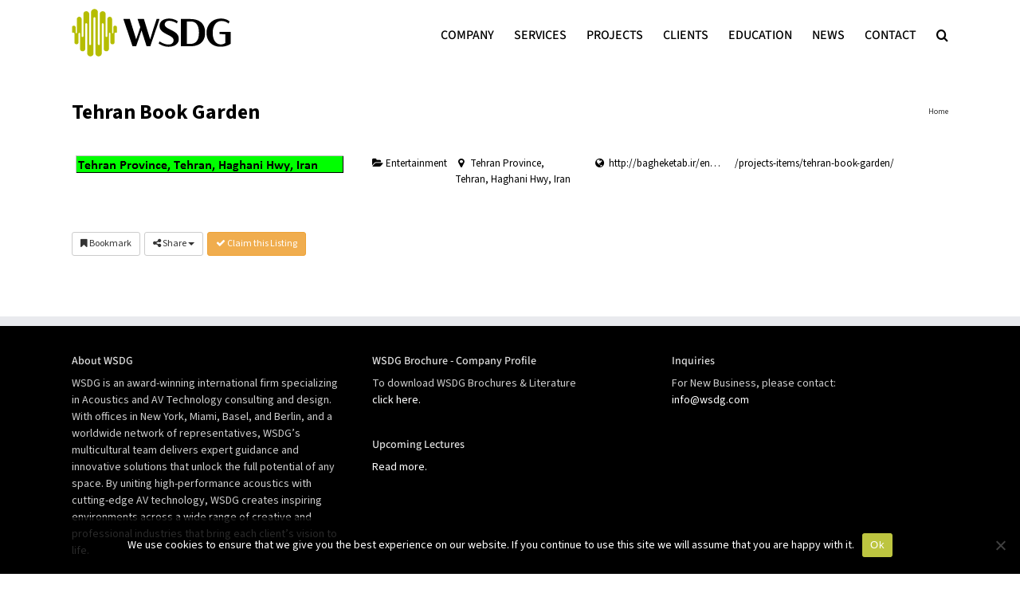

--- FILE ---
content_type: text/css
request_url: https://wsdg.com/wp-content/themes/Avada/assets/css/media/max-cbp.min.css?ver=7.14.2
body_size: -232
content:
.fusion-responsive-typography-calculated{--maxViewportSize:var(--content_break_point)!important}